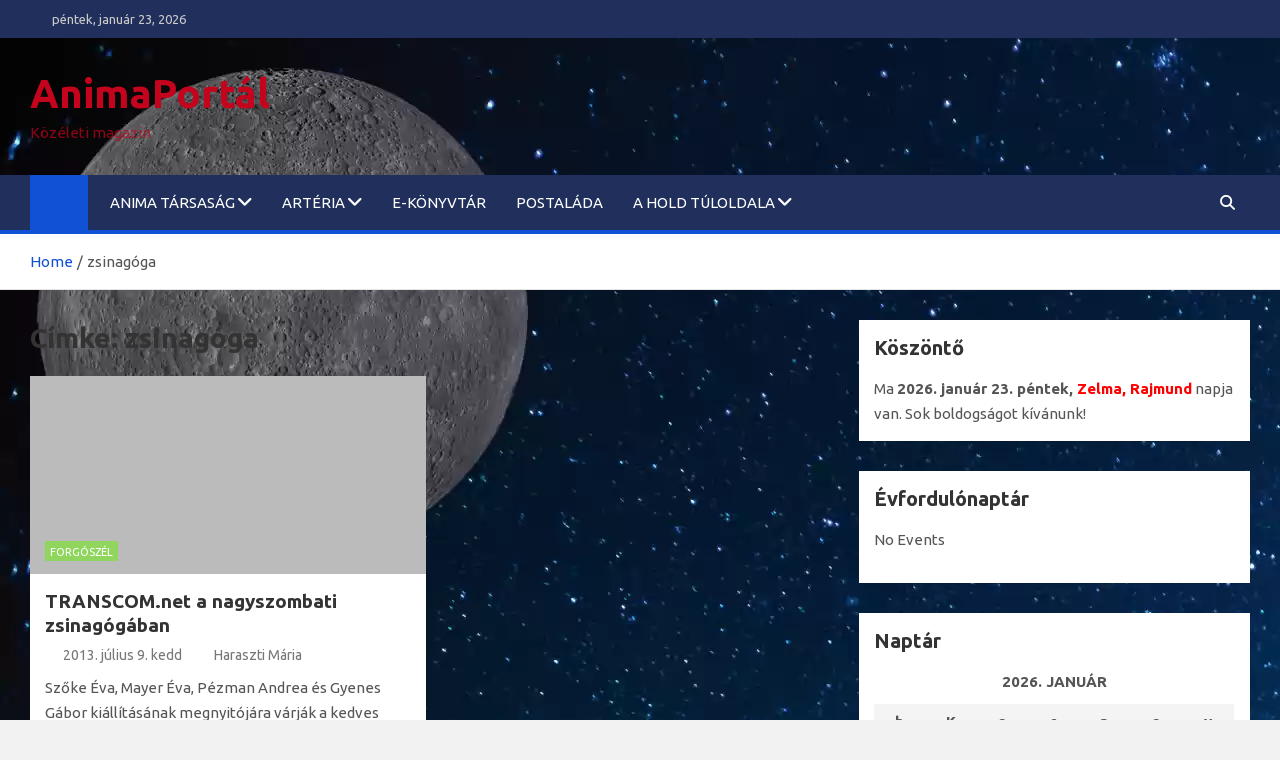

--- FILE ---
content_type: text/html; charset=UTF-8
request_url: https://www.animaportal.eu/tag/zsinagoga/
body_size: 58540
content:
<!doctype html>
<html lang="hu">
<head>
	<meta charset="UTF-8">
	<meta name="viewport" content="width=device-width, initial-scale=1, shrink-to-fit=no">
	<link rel="profile" href="https://gmpg.org/xfn/11">

	<title>zsinagóga &#8211; AnimaPortál</title>
<meta name='robots' content='max-image-preview:large' />
<link rel='dns-prefetch' href='//fonts.googleapis.com' />
<link rel="alternate" type="application/rss+xml" title="AnimaPortál &raquo; hírcsatorna" href="https://www.animaportal.eu/feed/" />
<link rel="alternate" type="application/rss+xml" title="AnimaPortál &raquo; hozzászólás hírcsatorna" href="https://www.animaportal.eu/comments/feed/" />
<link rel="alternate" type="application/rss+xml" title="AnimaPortál &raquo; zsinagóga címke hírcsatorna" href="https://www.animaportal.eu/tag/zsinagoga/feed/" />
<style id='wp-img-auto-sizes-contain-inline-css'>
img:is([sizes=auto i],[sizes^="auto," i]){contain-intrinsic-size:3000px 1500px}
/*# sourceURL=wp-img-auto-sizes-contain-inline-css */
</style>
<style id='wp-emoji-styles-inline-css'>

	img.wp-smiley, img.emoji {
		display: inline !important;
		border: none !important;
		box-shadow: none !important;
		height: 1em !important;
		width: 1em !important;
		margin: 0 0.07em !important;
		vertical-align: -0.1em !important;
		background: none !important;
		padding: 0 !important;
	}
/*# sourceURL=wp-emoji-styles-inline-css */
</style>
<style id='wp-block-library-inline-css'>
:root{--wp-block-synced-color:#7a00df;--wp-block-synced-color--rgb:122,0,223;--wp-bound-block-color:var(--wp-block-synced-color);--wp-editor-canvas-background:#ddd;--wp-admin-theme-color:#007cba;--wp-admin-theme-color--rgb:0,124,186;--wp-admin-theme-color-darker-10:#006ba1;--wp-admin-theme-color-darker-10--rgb:0,107,160.5;--wp-admin-theme-color-darker-20:#005a87;--wp-admin-theme-color-darker-20--rgb:0,90,135;--wp-admin-border-width-focus:2px}@media (min-resolution:192dpi){:root{--wp-admin-border-width-focus:1.5px}}.wp-element-button{cursor:pointer}:root .has-very-light-gray-background-color{background-color:#eee}:root .has-very-dark-gray-background-color{background-color:#313131}:root .has-very-light-gray-color{color:#eee}:root .has-very-dark-gray-color{color:#313131}:root .has-vivid-green-cyan-to-vivid-cyan-blue-gradient-background{background:linear-gradient(135deg,#00d084,#0693e3)}:root .has-purple-crush-gradient-background{background:linear-gradient(135deg,#34e2e4,#4721fb 50%,#ab1dfe)}:root .has-hazy-dawn-gradient-background{background:linear-gradient(135deg,#faaca8,#dad0ec)}:root .has-subdued-olive-gradient-background{background:linear-gradient(135deg,#fafae1,#67a671)}:root .has-atomic-cream-gradient-background{background:linear-gradient(135deg,#fdd79a,#004a59)}:root .has-nightshade-gradient-background{background:linear-gradient(135deg,#330968,#31cdcf)}:root .has-midnight-gradient-background{background:linear-gradient(135deg,#020381,#2874fc)}:root{--wp--preset--font-size--normal:16px;--wp--preset--font-size--huge:42px}.has-regular-font-size{font-size:1em}.has-larger-font-size{font-size:2.625em}.has-normal-font-size{font-size:var(--wp--preset--font-size--normal)}.has-huge-font-size{font-size:var(--wp--preset--font-size--huge)}.has-text-align-center{text-align:center}.has-text-align-left{text-align:left}.has-text-align-right{text-align:right}.has-fit-text{white-space:nowrap!important}#end-resizable-editor-section{display:none}.aligncenter{clear:both}.items-justified-left{justify-content:flex-start}.items-justified-center{justify-content:center}.items-justified-right{justify-content:flex-end}.items-justified-space-between{justify-content:space-between}.screen-reader-text{border:0;clip-path:inset(50%);height:1px;margin:-1px;overflow:hidden;padding:0;position:absolute;width:1px;word-wrap:normal!important}.screen-reader-text:focus{background-color:#ddd;clip-path:none;color:#444;display:block;font-size:1em;height:auto;left:5px;line-height:normal;padding:15px 23px 14px;text-decoration:none;top:5px;width:auto;z-index:100000}html :where(.has-border-color){border-style:solid}html :where([style*=border-top-color]){border-top-style:solid}html :where([style*=border-right-color]){border-right-style:solid}html :where([style*=border-bottom-color]){border-bottom-style:solid}html :where([style*=border-left-color]){border-left-style:solid}html :where([style*=border-width]){border-style:solid}html :where([style*=border-top-width]){border-top-style:solid}html :where([style*=border-right-width]){border-right-style:solid}html :where([style*=border-bottom-width]){border-bottom-style:solid}html :where([style*=border-left-width]){border-left-style:solid}html :where(img[class*=wp-image-]){height:auto;max-width:100%}:where(figure){margin:0 0 1em}html :where(.is-position-sticky){--wp-admin--admin-bar--position-offset:var(--wp-admin--admin-bar--height,0px)}@media screen and (max-width:600px){html :where(.is-position-sticky){--wp-admin--admin-bar--position-offset:0px}}

/*# sourceURL=wp-block-library-inline-css */
</style><style id='global-styles-inline-css'>
:root{--wp--preset--aspect-ratio--square: 1;--wp--preset--aspect-ratio--4-3: 4/3;--wp--preset--aspect-ratio--3-4: 3/4;--wp--preset--aspect-ratio--3-2: 3/2;--wp--preset--aspect-ratio--2-3: 2/3;--wp--preset--aspect-ratio--16-9: 16/9;--wp--preset--aspect-ratio--9-16: 9/16;--wp--preset--color--black: #000000;--wp--preset--color--cyan-bluish-gray: #abb8c3;--wp--preset--color--white: #ffffff;--wp--preset--color--pale-pink: #f78da7;--wp--preset--color--vivid-red: #cf2e2e;--wp--preset--color--luminous-vivid-orange: #ff6900;--wp--preset--color--luminous-vivid-amber: #fcb900;--wp--preset--color--light-green-cyan: #7bdcb5;--wp--preset--color--vivid-green-cyan: #00d084;--wp--preset--color--pale-cyan-blue: #8ed1fc;--wp--preset--color--vivid-cyan-blue: #0693e3;--wp--preset--color--vivid-purple: #9b51e0;--wp--preset--gradient--vivid-cyan-blue-to-vivid-purple: linear-gradient(135deg,rgb(6,147,227) 0%,rgb(155,81,224) 100%);--wp--preset--gradient--light-green-cyan-to-vivid-green-cyan: linear-gradient(135deg,rgb(122,220,180) 0%,rgb(0,208,130) 100%);--wp--preset--gradient--luminous-vivid-amber-to-luminous-vivid-orange: linear-gradient(135deg,rgb(252,185,0) 0%,rgb(255,105,0) 100%);--wp--preset--gradient--luminous-vivid-orange-to-vivid-red: linear-gradient(135deg,rgb(255,105,0) 0%,rgb(207,46,46) 100%);--wp--preset--gradient--very-light-gray-to-cyan-bluish-gray: linear-gradient(135deg,rgb(238,238,238) 0%,rgb(169,184,195) 100%);--wp--preset--gradient--cool-to-warm-spectrum: linear-gradient(135deg,rgb(74,234,220) 0%,rgb(151,120,209) 20%,rgb(207,42,186) 40%,rgb(238,44,130) 60%,rgb(251,105,98) 80%,rgb(254,248,76) 100%);--wp--preset--gradient--blush-light-purple: linear-gradient(135deg,rgb(255,206,236) 0%,rgb(152,150,240) 100%);--wp--preset--gradient--blush-bordeaux: linear-gradient(135deg,rgb(254,205,165) 0%,rgb(254,45,45) 50%,rgb(107,0,62) 100%);--wp--preset--gradient--luminous-dusk: linear-gradient(135deg,rgb(255,203,112) 0%,rgb(199,81,192) 50%,rgb(65,88,208) 100%);--wp--preset--gradient--pale-ocean: linear-gradient(135deg,rgb(255,245,203) 0%,rgb(182,227,212) 50%,rgb(51,167,181) 100%);--wp--preset--gradient--electric-grass: linear-gradient(135deg,rgb(202,248,128) 0%,rgb(113,206,126) 100%);--wp--preset--gradient--midnight: linear-gradient(135deg,rgb(2,3,129) 0%,rgb(40,116,252) 100%);--wp--preset--font-size--small: 13px;--wp--preset--font-size--medium: 20px;--wp--preset--font-size--large: 36px;--wp--preset--font-size--x-large: 42px;--wp--preset--spacing--20: 0.44rem;--wp--preset--spacing--30: 0.67rem;--wp--preset--spacing--40: 1rem;--wp--preset--spacing--50: 1.5rem;--wp--preset--spacing--60: 2.25rem;--wp--preset--spacing--70: 3.38rem;--wp--preset--spacing--80: 5.06rem;--wp--preset--shadow--natural: 6px 6px 9px rgba(0, 0, 0, 0.2);--wp--preset--shadow--deep: 12px 12px 50px rgba(0, 0, 0, 0.4);--wp--preset--shadow--sharp: 6px 6px 0px rgba(0, 0, 0, 0.2);--wp--preset--shadow--outlined: 6px 6px 0px -3px rgb(255, 255, 255), 6px 6px rgb(0, 0, 0);--wp--preset--shadow--crisp: 6px 6px 0px rgb(0, 0, 0);}:where(.is-layout-flex){gap: 0.5em;}:where(.is-layout-grid){gap: 0.5em;}body .is-layout-flex{display: flex;}.is-layout-flex{flex-wrap: wrap;align-items: center;}.is-layout-flex > :is(*, div){margin: 0;}body .is-layout-grid{display: grid;}.is-layout-grid > :is(*, div){margin: 0;}:where(.wp-block-columns.is-layout-flex){gap: 2em;}:where(.wp-block-columns.is-layout-grid){gap: 2em;}:where(.wp-block-post-template.is-layout-flex){gap: 1.25em;}:where(.wp-block-post-template.is-layout-grid){gap: 1.25em;}.has-black-color{color: var(--wp--preset--color--black) !important;}.has-cyan-bluish-gray-color{color: var(--wp--preset--color--cyan-bluish-gray) !important;}.has-white-color{color: var(--wp--preset--color--white) !important;}.has-pale-pink-color{color: var(--wp--preset--color--pale-pink) !important;}.has-vivid-red-color{color: var(--wp--preset--color--vivid-red) !important;}.has-luminous-vivid-orange-color{color: var(--wp--preset--color--luminous-vivid-orange) !important;}.has-luminous-vivid-amber-color{color: var(--wp--preset--color--luminous-vivid-amber) !important;}.has-light-green-cyan-color{color: var(--wp--preset--color--light-green-cyan) !important;}.has-vivid-green-cyan-color{color: var(--wp--preset--color--vivid-green-cyan) !important;}.has-pale-cyan-blue-color{color: var(--wp--preset--color--pale-cyan-blue) !important;}.has-vivid-cyan-blue-color{color: var(--wp--preset--color--vivid-cyan-blue) !important;}.has-vivid-purple-color{color: var(--wp--preset--color--vivid-purple) !important;}.has-black-background-color{background-color: var(--wp--preset--color--black) !important;}.has-cyan-bluish-gray-background-color{background-color: var(--wp--preset--color--cyan-bluish-gray) !important;}.has-white-background-color{background-color: var(--wp--preset--color--white) !important;}.has-pale-pink-background-color{background-color: var(--wp--preset--color--pale-pink) !important;}.has-vivid-red-background-color{background-color: var(--wp--preset--color--vivid-red) !important;}.has-luminous-vivid-orange-background-color{background-color: var(--wp--preset--color--luminous-vivid-orange) !important;}.has-luminous-vivid-amber-background-color{background-color: var(--wp--preset--color--luminous-vivid-amber) !important;}.has-light-green-cyan-background-color{background-color: var(--wp--preset--color--light-green-cyan) !important;}.has-vivid-green-cyan-background-color{background-color: var(--wp--preset--color--vivid-green-cyan) !important;}.has-pale-cyan-blue-background-color{background-color: var(--wp--preset--color--pale-cyan-blue) !important;}.has-vivid-cyan-blue-background-color{background-color: var(--wp--preset--color--vivid-cyan-blue) !important;}.has-vivid-purple-background-color{background-color: var(--wp--preset--color--vivid-purple) !important;}.has-black-border-color{border-color: var(--wp--preset--color--black) !important;}.has-cyan-bluish-gray-border-color{border-color: var(--wp--preset--color--cyan-bluish-gray) !important;}.has-white-border-color{border-color: var(--wp--preset--color--white) !important;}.has-pale-pink-border-color{border-color: var(--wp--preset--color--pale-pink) !important;}.has-vivid-red-border-color{border-color: var(--wp--preset--color--vivid-red) !important;}.has-luminous-vivid-orange-border-color{border-color: var(--wp--preset--color--luminous-vivid-orange) !important;}.has-luminous-vivid-amber-border-color{border-color: var(--wp--preset--color--luminous-vivid-amber) !important;}.has-light-green-cyan-border-color{border-color: var(--wp--preset--color--light-green-cyan) !important;}.has-vivid-green-cyan-border-color{border-color: var(--wp--preset--color--vivid-green-cyan) !important;}.has-pale-cyan-blue-border-color{border-color: var(--wp--preset--color--pale-cyan-blue) !important;}.has-vivid-cyan-blue-border-color{border-color: var(--wp--preset--color--vivid-cyan-blue) !important;}.has-vivid-purple-border-color{border-color: var(--wp--preset--color--vivid-purple) !important;}.has-vivid-cyan-blue-to-vivid-purple-gradient-background{background: var(--wp--preset--gradient--vivid-cyan-blue-to-vivid-purple) !important;}.has-light-green-cyan-to-vivid-green-cyan-gradient-background{background: var(--wp--preset--gradient--light-green-cyan-to-vivid-green-cyan) !important;}.has-luminous-vivid-amber-to-luminous-vivid-orange-gradient-background{background: var(--wp--preset--gradient--luminous-vivid-amber-to-luminous-vivid-orange) !important;}.has-luminous-vivid-orange-to-vivid-red-gradient-background{background: var(--wp--preset--gradient--luminous-vivid-orange-to-vivid-red) !important;}.has-very-light-gray-to-cyan-bluish-gray-gradient-background{background: var(--wp--preset--gradient--very-light-gray-to-cyan-bluish-gray) !important;}.has-cool-to-warm-spectrum-gradient-background{background: var(--wp--preset--gradient--cool-to-warm-spectrum) !important;}.has-blush-light-purple-gradient-background{background: var(--wp--preset--gradient--blush-light-purple) !important;}.has-blush-bordeaux-gradient-background{background: var(--wp--preset--gradient--blush-bordeaux) !important;}.has-luminous-dusk-gradient-background{background: var(--wp--preset--gradient--luminous-dusk) !important;}.has-pale-ocean-gradient-background{background: var(--wp--preset--gradient--pale-ocean) !important;}.has-electric-grass-gradient-background{background: var(--wp--preset--gradient--electric-grass) !important;}.has-midnight-gradient-background{background: var(--wp--preset--gradient--midnight) !important;}.has-small-font-size{font-size: var(--wp--preset--font-size--small) !important;}.has-medium-font-size{font-size: var(--wp--preset--font-size--medium) !important;}.has-large-font-size{font-size: var(--wp--preset--font-size--large) !important;}.has-x-large-font-size{font-size: var(--wp--preset--font-size--x-large) !important;}
/*# sourceURL=global-styles-inline-css */
</style>

<style id='classic-theme-styles-inline-css'>
/*! This file is auto-generated */
.wp-block-button__link{color:#fff;background-color:#32373c;border-radius:9999px;box-shadow:none;text-decoration:none;padding:calc(.667em + 2px) calc(1.333em + 2px);font-size:1.125em}.wp-block-file__button{background:#32373c;color:#fff;text-decoration:none}
/*# sourceURL=/wp-includes/css/classic-themes.min.css */
</style>
<link rel='stylesheet' id='ctwg-shortcodes-css' href='https://www.animaportal.eu/wp-content/plugins/cpo-widgets/css/style.css?ver=6.9' media='all' />
<link rel='stylesheet' id='googlefonts-css' href='https://fonts.googleapis.com/css?family=Ubuntu:400,400italic,700,700italic' media='all' />
<link rel='stylesheet' id='bootstrap-style-css' href='https://www.animaportal.eu/wp-content/themes/magazinenp/assets/vendor/bootstrap/css/bootstrap.min.css?ver=5.3.2' media='all' />
<link rel='stylesheet' id='font-awesome-style-css' href='https://www.animaportal.eu/wp-content/themes/magazinenp/assets/vendor/font-awesome/css/font-awesome.css?ver=6.9' media='all' />
<link rel='stylesheet' id='magazinenp-google-fonts-css' href='//fonts.googleapis.com/css?family=Roboto%3A100%2C300%2C300i%2C400%2C400i%2C500%2C500i%2C700%2C700i&#038;ver=6.9' media='all' />
<link rel='stylesheet' id='owl-carousel-css' href='https://www.animaportal.eu/wp-content/themes/magazinenp/assets/vendor/owl-carousel/owl.carousel.min.css?ver=2.3.4' media='all' />
<link rel='stylesheet' id='magazinenp-main-style-css' href='https://www.animaportal.eu/wp-content/themes/magazinenp/assets/css/magazinenp.css?ver=1.2.10' media='all' />
<link rel='stylesheet' id='magazinenp-style-css' href='https://www.animaportal.eu/wp-content/themes/magazinenp/style.css?ver=6.9' media='all' />
<script src="https://www.animaportal.eu/wp-includes/js/jquery/jquery.min.js?ver=3.7.1" id="jquery-core-js"></script>
<script src="https://www.animaportal.eu/wp-includes/js/jquery/jquery-migrate.min.js?ver=3.4.1" id="jquery-migrate-js"></script>
<link rel="https://api.w.org/" href="https://www.animaportal.eu/wp-json/" /><link rel="alternate" title="JSON" type="application/json" href="https://www.animaportal.eu/wp-json/wp/v2/tags/3081" /><link rel="EditURI" type="application/rsd+xml" title="RSD" href="https://www.animaportal.eu/xmlrpc.php?rsd" />
<meta name="generator" content="WordPress 6.9" />
<style type='text/css' media='screen'>
	body{ font-family:"Ubuntu", arial, sans-serif;}
	li{ font-family:"Ubuntu", arial, sans-serif;}
</style>
<!-- fonts delivered by Wordpress Google Fonts, a plugin by Adrian3.com -->
        <style class="magazinenp-dynamic-css">

            .mnp-category-item.mnp-cat-4540{background-color:#dd9933!important}.mnp-category-item.mnp-cat-4540:hover{background-color:#ab6701!important}.mnp-category-item.mnp-cat-2477{background-color:#dd3333!important}.mnp-category-item.mnp-cat-2477:hover{background-color:#ab0101!important}.mnp-category-item.mnp-cat-2988{background-color:#eded00!important}.mnp-category-item.mnp-cat-2988:hover{background-color:#bbbb00!important}.mnp-category-item.mnp-cat-384{background-color:#1e73be!important}.mnp-category-item.mnp-cat-384:hover{background-color:#00418c!important}.mnp-category-item.mnp-cat-3{background-color:#90d65e!important}.mnp-category-item.mnp-cat-3:hover{background-color:#5ea42c!important}.mnp-category-item.mnp-cat-85{background-color:#cecece!important}.mnp-category-item.mnp-cat-85:hover{background-color:#9c9c9c!important}.mnp-category-item.mnp-cat-1139{background-color:#aa71e2!important}.mnp-category-item.mnp-cat-1139:hover{background-color:#783fb0!important}
        </style>

        <script type="text/javascript" src="https://www.animaportal.eu/wp-content/plugins/si-captcha-for-wordpress/captcha/si_captcha.js?ver=1769146158"></script>
<!-- begin SI CAPTCHA Anti-Spam - login/register form style -->
<style type="text/css">
.si_captcha_small { width:175px; height:45px; padding-top:10px; padding-bottom:10px; }
.si_captcha_large { width:250px; height:60px; padding-top:10px; padding-bottom:10px; }
img#si_image_com { border-style:none; margin:0; padding-right:5px; float:left; }
img#si_image_reg { border-style:none; margin:0; padding-right:5px; float:left; }
img#si_image_log { border-style:none; margin:0; padding-right:5px; float:left; }
img#si_image_side_login { border-style:none; margin:0; padding-right:5px; float:left; }
img#si_image_checkout { border-style:none; margin:0; padding-right:5px; float:left; }
img#si_image_jetpack { border-style:none; margin:0; padding-right:5px; float:left; }
img#si_image_bbpress_topic { border-style:none; margin:0; padding-right:5px; float:left; }
.si_captcha_refresh { border-style:none; margin:0; vertical-align:bottom; }
div#si_captcha_input { display:block; padding-top:15px; padding-bottom:5px; }
label#si_captcha_code_label { margin:0; }
input#si_captcha_code_input { width:65px; }
p#si_captcha_code_p { clear: left; padding-top:10px; }
.si-captcha-jetpack-error { color:#DC3232; }
</style>
<!-- end SI CAPTCHA Anti-Spam - login/register form style -->
		<style>
						.site-title a,
			.site-description {
				color: #c4031d;
			}

					</style>
		<style id="custom-background-css">
body.custom-background { background-image: url("https://www.animaportal.eu/wp-content/uploads/2023/10/superMOON4.webp"); background-position: left top; background-size: auto; background-repeat: repeat; background-attachment: scroll; }
</style>
	<link rel="icon" href="https://www.animaportal.eu/wp-content/uploads/2017/03/cropped-Mikola2014-10-300x170-32x32.jpg" sizes="32x32" />
<link rel="icon" href="https://www.animaportal.eu/wp-content/uploads/2017/03/cropped-Mikola2014-10-300x170-192x192.jpg" sizes="192x192" />
<link rel="apple-touch-icon" href="https://www.animaportal.eu/wp-content/uploads/2017/03/cropped-Mikola2014-10-300x170-180x180.jpg" />
<meta name="msapplication-TileImage" content="https://www.animaportal.eu/wp-content/uploads/2017/03/cropped-Mikola2014-10-300x170-270x270.jpg" />
</head>

<body class="archive tag tag-zsinagoga tag-3081 custom-background wp-theme-magazinenp theme-body group-blog title-style5 magazinenp-image-hover-effect-theme_default right full_width_content_layout hfeed">


<div id="page" class="site">
	<a class="skip-link screen-reader-text" href="#content">Skip to content</a>
	<header id="masthead" class="site-header">
		<div class="mnp-top-header">
    <div class="container">
        <div class="row gutter-10">
                            <div class="col col-sm mnp-date-section">
                    <div class="date">
                        <ul>
                            <li>
                                <i class="mnp-icon fa fa-clock"></i>&nbsp;&nbsp;péntek, január 23, 2026                            </li>
                        </ul>
                    </div>
                </div>
            
                    </div>
    </div>
</div><div class="mnp-mid-header" >
    <div class="container">
        <div class="row align-items-center">
            <div class="col-lg-4 mnp-branding-wrap">
                <div class="site-branding navbar-brand">
                                            <h2 class="site-title"><a href="https://www.animaportal.eu/"
                                                  rel="home">AnimaPortál</a></h2>
                                            <p class="site-description">Közéleti magazin</p>
                                    </div>
            </div>
                    </div>
    </div>
</div>
<nav class="mnp-bottom-header navbar navbar-expand-lg d-block mnp-sticky">
	<div class="navigation-bar">
		<div class="navigation-bar-top">
			<div class="container">
									<div class="mnp-home-icon"><a href="https://www.animaportal.eu/" rel="home"><i
								class="fa fa-home"></i></a></div>

				
				<button class="navbar-toggler menu-toggle collapsed" type="button" data-bs-toggle="collapse"
						data-bs-target="#navbarCollapse" aria-controls="navbarCollapse" aria-expanded="false"
						aria-label="Toggle navigation"></button>
									<button class="search-toggle"></button>
							</div>

			<div class="search-bar">
				<div class="container">
					<div id="magazinenp-search-block" class="search-block off">
						<form action="https://www.animaportal.eu/" method="get" class="search-form">
	<label class="assistive-text"> Search </label>
	<div class="input-group">
		<input type="search" value="" placeholder="Search" class="form-control s" name="s">
		<div class="input-group-prepend">
			<button class="btn btn-theme">Search</button>
		</div>
	</div>
</form>
					</div>
				</div>
			</div>
		</div>
		<div class="navbar-main">
			<div class="container">
									<div class="mnp-home-icon"><a href="https://www.animaportal.eu/" rel="home"><i
								class="fa fa-home"></i></a></div>

								<div class="collapse navbar-collapse" id="navbarCollapse">
					<div id="site-navigation"
						 class="main-navigation nav-uppercase"
						 role="navigation">
						<ul class="nav-menu navbar-nav d-lg-block"><li id="menu-item-7288" class="menu-item menu-item-type-post_type menu-item-object-page menu-item-has-children menu-item-7288"><a href="https://www.animaportal.eu/anima-tarsasag/">ANIMA Társaság</a>
<ul class="sub-menu">
	<li id="menu-item-10227" class="menu-item menu-item-type-post_type menu-item-object-page menu-item-has-children menu-item-10227"><a href="https://www.animaportal.eu/anima-tarsasag/spolok-anima/">Spolok ANIMA</a>
	<ul class="sub-menu">
		<li id="menu-item-7287" class="menu-item menu-item-type-custom menu-item-object-custom menu-item-home menu-item-7287"><a href="http://www.animaportal.eu/">Kezdőlap</a></li>
	</ul>
</li>
	<li id="menu-item-10228" class="menu-item menu-item-type-post_type menu-item-object-page menu-item-10228"><a href="https://www.animaportal.eu/anima-tarsasag/the-anima-association/">The ANIMA Association</a></li>
	<li id="menu-item-7293" class="menu-item menu-item-type-post_type menu-item-object-page menu-item-7293"><a href="https://www.animaportal.eu/forgoszel/">Mikola Anikó-díj</a></li>
	<li id="menu-item-10229" class="menu-item menu-item-type-post_type menu-item-object-page menu-item-10229"><a href="https://www.animaportal.eu/anima-tarsasag/tamogatoink/">Támogatóink</a></li>
</ul>
</li>
<li id="menu-item-7289" class="menu-item menu-item-type-post_type menu-item-object-page menu-item-has-children menu-item-7289"><a href="https://www.animaportal.eu/arteria/">ARTéria</a>
<ul class="sub-menu">
	<li id="menu-item-7284" class="menu-item menu-item-type-taxonomy menu-item-object-category menu-item-7284"><a href="https://www.animaportal.eu/category/figyelo/">Figyelő</a></li>
	<li id="menu-item-7286" class="menu-item menu-item-type-taxonomy menu-item-object-category menu-item-7286"><a href="https://www.animaportal.eu/category/toprendo/">Töprengő</a></li>
	<li id="menu-item-7282" class="menu-item menu-item-type-taxonomy menu-item-object-category menu-item-7282"><a href="https://www.animaportal.eu/category/forgoszel/">Forgószél</a></li>
	<li id="menu-item-7285" class="menu-item menu-item-type-taxonomy menu-item-object-category menu-item-7285"><a href="https://www.animaportal.eu/category/szep-szo/">SZÉP SZÓ</a></li>
</ul>
</li>
<li id="menu-item-7290" class="menu-item menu-item-type-post_type menu-item-object-page menu-item-7290"><a href="https://www.animaportal.eu/e-konyvtar/">e-könyvtár</a></li>
<li id="menu-item-7294" class="menu-item menu-item-type-post_type menu-item-object-page menu-item-7294"><a href="https://www.animaportal.eu/about/">Postaláda</a></li>
<li id="menu-item-10231" class="menu-item menu-item-type-post_type menu-item-object-page menu-item-has-children menu-item-10231"><a href="https://www.animaportal.eu/a-hold-tuloldala/">A Hold túloldala</a>
<ul class="sub-menu">
	<li id="menu-item-10233" class="menu-item menu-item-type-post_type menu-item-object-page menu-item-10233"><a href="https://www.animaportal.eu/a-hold-tuloldala/agocs-valeria-1946-2012/">Agócs Valéria (1946–2012)</a></li>
	<li id="menu-item-10234" class="menu-item menu-item-type-post_type menu-item-object-page menu-item-10234"><a href="https://www.animaportal.eu/a-hold-tuloldala/barczi-istvan-1943-2012/">Bárczi István (1943–2012)</a></li>
	<li id="menu-item-10235" class="menu-item menu-item-type-post_type menu-item-object-page menu-item-10235"><a href="https://www.animaportal.eu/a-hold-tuloldala/bardos-judit-a-szazadik-igric/">Bárdos Judit</a></li>
	<li id="menu-item-10236" class="menu-item menu-item-type-post_type menu-item-object-page menu-item-10236"><a href="https://www.animaportal.eu/a-hold-tuloldala/daniel-erzsebet/">Dániel Erzsébet</a></li>
	<li id="menu-item-10237" class="menu-item menu-item-type-post_type menu-item-object-page menu-item-10237"><a href="https://www.animaportal.eu/a-hold-tuloldala/ecsi-gyongyi/">Écsi Gyöngyi</a></li>
	<li id="menu-item-10238" class="menu-item menu-item-type-post_type menu-item-object-page menu-item-10238"><a href="https://www.animaportal.eu/a-hold-tuloldala/fukari-valeria-pozsonypuspoki-1934-2012/">Fukári Valéria (1934 –2012)</a></li>
	<li id="menu-item-10239" class="menu-item menu-item-type-post_type menu-item-object-page menu-item-10239"><a href="https://www.animaportal.eu/a-hold-tuloldala/haraszti-meszaros-erzsebet/">Haraszti-Mészáros Erzsébet</a></li>
	<li id="menu-item-10240" class="menu-item menu-item-type-post_type menu-item-object-page menu-item-10240"><a href="https://www.animaportal.eu/a-hold-tuloldala/hecht-anna/">Hecht Anna (1949–2017)</a></li>
	<li id="menu-item-10241" class="menu-item menu-item-type-post_type menu-item-object-page menu-item-10241"><a href="https://www.animaportal.eu/a-hold-tuloldala/ilis-florina/">Ilis, Florina</a></li>
	<li id="menu-item-10242" class="menu-item menu-item-type-post_type menu-item-object-page menu-item-10242"><a href="https://www.animaportal.eu/a-hold-tuloldala/jacsmenyik-jozsef/">Jacsmenyík József</a></li>
	<li id="menu-item-10243" class="menu-item menu-item-type-post_type menu-item-object-page menu-item-10243"><a href="https://www.animaportal.eu/a-hold-tuloldala/jakubecz-marta/">Jakubecz Márta</a></li>
	<li id="menu-item-10244" class="menu-item menu-item-type-post_type menu-item-object-page menu-item-10244"><a href="https://www.animaportal.eu/a-hold-tuloldala/jozsa-monika/">Józsa Mónika</a></li>
	<li id="menu-item-10245" class="menu-item menu-item-type-post_type menu-item-object-page menu-item-10245"><a href="https://www.animaportal.eu/a-hold-tuloldala/karika-livia/">Karika Lívia</a></li>
	<li id="menu-item-10246" class="menu-item menu-item-type-post_type menu-item-object-page menu-item-10246"><a href="https://www.animaportal.eu/a-hold-tuloldala/koncsol-laszlo/">Koncsol László</a></li>
	<li id="menu-item-10247" class="menu-item menu-item-type-post_type menu-item-object-page menu-item-10247"><a href="https://www.animaportal.eu/a-hold-tuloldala/kovacs-magda/">Kovács Magda</a></li>
	<li id="menu-item-10248" class="menu-item menu-item-type-post_type menu-item-object-page menu-item-10248"><a href="https://www.animaportal.eu/a-hold-tuloldala/kubicka-kucsera-klara/">Kubička Kucsera Klára</a></li>
	<li id="menu-item-10249" class="menu-item menu-item-type-post_type menu-item-object-page menu-item-10249"><a href="https://www.animaportal.eu/a-hold-tuloldala/l-galy-olga-1921-2012/">L. Gály Olga (1921 – 2012)</a></li>
	<li id="menu-item-10250" class="menu-item menu-item-type-post_type menu-item-object-page menu-item-10250"><a href="https://www.animaportal.eu/a-hold-tuloldala/m-csepecz-szilvia/">M. Csepécz Szilvia (1965–2011)</a></li>
	<li id="menu-item-10251" class="menu-item menu-item-type-post_type menu-item-object-page menu-item-10251"><a href="https://www.animaportal.eu/a-hold-tuloldala/mader-indira/">Máder Indira</a></li>
	<li id="menu-item-10252" class="menu-item menu-item-type-post_type menu-item-object-page menu-item-10252"><a href="https://www.animaportal.eu/a-hold-tuloldala/matrka-simon/">Matrka Simon</a></li>
	<li id="menu-item-10253" class="menu-item menu-item-type-post_type menu-item-object-page menu-item-10253"><a href="https://www.animaportal.eu/a-hold-tuloldala/mayer-eva/">Mayer Éva</a></li>
	<li id="menu-item-10254" class="menu-item menu-item-type-post_type menu-item-object-page menu-item-10254"><a href="https://www.animaportal.eu/a-hold-tuloldala/mery-margit/">Méry Margit</a></li>
	<li id="menu-item-10255" class="menu-item menu-item-type-post_type menu-item-object-page menu-item-10255"><a href="https://www.animaportal.eu/a-hold-tuloldala/6126-2/">Molnár Katalin (1960–2011)</a></li>
	<li id="menu-item-10256" class="menu-item menu-item-type-post_type menu-item-object-page menu-item-10256"><a href="https://www.animaportal.eu/a-hold-tuloldala/nagy-jozsef/">Nagy József (1926–2013)</a></li>
	<li id="menu-item-10257" class="menu-item menu-item-type-post_type menu-item-object-page menu-item-10257"><a href="https://www.animaportal.eu/a-hold-tuloldala/nemeth-ica-szineszno/">Németh Ica színésznő (1944–2011)</a></li>
	<li id="menu-item-10258" class="menu-item menu-item-type-post_type menu-item-object-page menu-item-10258"><a href="https://www.animaportal.eu/a-hold-tuloldala/ozsvald-arpad-1932-2003/">Ozsvald Árpád (1932–2003)</a></li>
	<li id="menu-item-10259" class="menu-item menu-item-type-post_type menu-item-object-page menu-item-10259"><a href="https://www.animaportal.eu/a-hold-tuloldala/pogany-erzsebet/">Pogány Erzsébet</a></li>
	<li id="menu-item-10260" class="menu-item menu-item-type-post_type menu-item-object-page menu-item-10260"><a href="https://www.animaportal.eu/a-hold-tuloldala/puspoki-nagy-peter/">Püspöki Nagy Péter</a></li>
	<li id="menu-item-10261" class="menu-item menu-item-type-post_type menu-item-object-page menu-item-10261"><a href="https://www.animaportal.eu/a-hold-tuloldala/rozno-jitka-jitka-roznova/">Rožňo Jitka, Jitka Rožňová</a></li>
	<li id="menu-item-10262" class="menu-item menu-item-type-post_type menu-item-object-page menu-item-10262"><a href="https://www.animaportal.eu/a-hold-tuloldala/schniererne-dr-wurster-ilona/">Schniererné Dr. Wurster Ilona</a></li>
	<li id="menu-item-10263" class="menu-item menu-item-type-post_type menu-item-object-page menu-item-10263"><a href="https://www.animaportal.eu/a-hold-tuloldala/stifter-maria/">Stifter Mária</a></li>
	<li id="menu-item-10264" class="menu-item menu-item-type-post_type menu-item-object-page menu-item-10264"><a href="https://www.animaportal.eu/a-hold-tuloldala/stifterne-csefalvay-maria/">Stifterné Cséfalvay Mária</a></li>
	<li id="menu-item-10265" class="menu-item menu-item-type-post_type menu-item-object-page menu-item-10265"><a href="https://www.animaportal.eu/a-hold-tuloldala/szanyi-maria/">Szanyi Mária</a></li>
	<li id="menu-item-10266" class="menu-item menu-item-type-post_type menu-item-object-page menu-item-10266"><a href="https://www.animaportal.eu/a-hold-tuloldala/szijjarto-jeno/">Szíjjártó Jenő</a></li>
	<li id="menu-item-10267" class="menu-item menu-item-type-post_type menu-item-object-page menu-item-10267"><a href="https://www.animaportal.eu/a-hold-tuloldala/takacs-andras/">Takács András</a></li>
	<li id="menu-item-10268" class="menu-item menu-item-type-post_type menu-item-object-page menu-item-10268"><a href="https://www.animaportal.eu/a-hold-tuloldala/takacs-janos/">Takács János</a></li>
	<li id="menu-item-10269" class="menu-item menu-item-type-post_type menu-item-object-page menu-item-10269"><a href="https://www.animaportal.eu/a-hold-tuloldala/toth-elemer/">Tóth Elemér</a></li>
	<li id="menu-item-10270" class="menu-item menu-item-type-post_type menu-item-object-page menu-item-10270"><a href="https://www.animaportal.eu/a-hold-tuloldala/tothpal-gyula/">Tóthpál Gyula</a></li>
	<li id="menu-item-10271" class="menu-item menu-item-type-post_type menu-item-object-page menu-item-10271"><a href="https://www.animaportal.eu/a-hold-tuloldala/turcsanyi-eva/">Turcsányi Éva</a></li>
</ul>
</li>
</ul>					</div>
				</div>
									<div class="nav-search">
						<button class="search-toggle"></button>
					</div>
							</div>
		</div>
	</div>

</nav>
    <div id="breadcrumb">
        <div class="container">
            <div role="navigation" aria-label="Breadcrumbs" class="breadcrumb-trail breadcrumbs" itemprop="breadcrumb"><ul class="trail-items" itemscope itemtype="http://schema.org/BreadcrumbList"><meta name="numberOfItems" content="2" /><meta name="itemListOrder" content="Ascending" /><li itemprop="itemListElement" itemscope itemtype="http://schema.org/ListItem" class="trail-item trail-begin"><a href="https://www.animaportal.eu/" rel="home" itemprop="item"><span itemprop="name">Home</span></a><meta itemprop="position" content="1" /></li><li itemprop="itemListElement" itemscope itemtype="http://schema.org/ListItem" class="trail-item trail-end"><span itemprop="name">zsinagóga</span><meta itemprop="position" content="2" /></li></ul></div>        </div>
    </div>

	</header>

		<div id="content"
		 class="site-content">
		<div class="container">
						<div class="row justify-content-center site-content-row">
		<!-- #start of primary div--><div id="primary" class="content-area col-lg-8 "> 		<main id="main" class="site-main">

						<header class="page-header">
				<h1 class="page-title">Címke: <span>zsinagóga</span></h1>			</header><!-- .page-header -->
							<div class="row gutter-parent-14 post-wrap">
				<div
	class="col-sm-6  col-lg-6  post-col">

	<div class="post-13146 post type-post status-publish format-standard hentry category-forgoszel tag-nagyszombat tag-transcom-net tag-zsinagoga">

		    <figure class="post-featured-image mnp-post-image-wrap magazinenp-parts-item">
        <a title="TRANSCOM.net a nagyszombati zsinagógában" href="https://www.animaportal.eu/2013/07/transcom-net-a-nagyszombati-zsinagogaban/" class="mnp-post-image"
           style="background-image: url('');"></a>
        <div class="entry-meta category-meta">
    <div class="cat-links">			<a class="mnp-category-item mnp-cat-3"
			   href="https://www.animaportal.eu/category/forgoszel/" rel="category tag">Forgószél</a>

			</div></div>
    </figure><!-- .post-featured-image .mnp-post-image-wrap -->
    <header class="entry-header magazinenp-parts-item">
    <h2 class="entry-title"><a href="https://www.animaportal.eu/2013/07/transcom-net-a-nagyszombati-zsinagogaban/" rel="bookmark">TRANSCOM.net a nagyszombati zsinagógában</a></h2></header>		<div class="entry-meta magazinenp-parts-item">
			<div class="date created-date"><a href="https://www.animaportal.eu/2013/07/transcom-net-a-nagyszombati-zsinagogaban/" title="TRANSCOM.net a nagyszombati zsinagógában"><i class="mnp-icon fa fa-clock"></i>2013. július 9.  kedd</a> </div> <div class="by-author vcard author"><a href="https://www.animaportal.eu/author/median/"><i class="mnp-icon fa fa-user-circle"></i>Haraszti Mária</a> </div>					</div>
	<div class="entry-content magazinenp-parts-item">
	<p>Szőke Éva, Mayer Éva, Pézman Andrea és Gyenes Gábor kiállításának megnyitójára várják a kedves érdeklődőket 2013. július 9-én 18 órára a Kortárs Művészeti Központba, a nagyszombati zsinagógába (Halenárska 2, Trnava).Nyitvatartás:&hellip; </p>
</div>
	</div>

</div>
				</div><!-- .row .gutter-parent-14 .post-wrap-->

				
		</main><!-- #main -->
		</div><!-- #end of primary div-->
<aside id="secondary" class="col-lg-4 widget-area">
    <div class="sticky-sidebar">
        <section id="text-5" class="widget widget_text"><div class="widget-title-wrapper"><h3 class="widget-title">Köszöntő</h3></div>			<div class="textwidget"><p><SCRIPT LANGUAGE="JavaScript"><!--  
function initArray() {  
  this.length = initArray.arguments.length  
  for (var i = 0; i < this.length; i++)  
  this[i+1] = initArray.arguments[i]  
}  
  
/*  Hónap névnapjainak meghatározása */  
function havinev(ev,ho,nap) {  
if (ho==1)  
  { var napok = new initArray("ÚJÉV, Fruzsina","Ábel","Genovéva, Benjámin", 
        "Titusz, Leona","Simon","Boldizsár","Attila, Ramóna","Gyöngyvér","Marcell",  
        "Melánia","Ágota","ErnO","Veronika","Bódog","Lóránt, Loránd",  
        "Gusztáv","Antal, Antónia","Piroska","Sára, Márió","Fábián, Sebestyén",  
        "Ágnes","Vince, Artúr","Zelma, Rajmund","Timót","Pál","Vanda, Paula",  
        "Angelika","Károly, Karola","Adél","Martina, Gerda","Marcella","") }  
if (ho==2)  
  if ((ev!=2000) && (ev!=2004) && ev!=1996)  
    { var napok=new initArray("Ignác","Karolina, Aida","Balázs","Ráhel, Csenge", 
        "Ágota, Ingrid","Dorottya, Dóra","Tódor, Rómeó","Aranka","Abigél, Alex","Elvira",  
        "Bertold, Marietta","Lívia, Lídia","Ella, Linda","Bálint, Valentin",  
        "Kolos, Georgina","Julianna, Lilla","Donát","Bernadett","Zsuzsanna",  
        "Aladár, Álmos","Eleonóra","Gerzson","Alfréd",  
        "Mátyás","Géza","Edina","Ákos, Bátor","Elemér","","")  }  
     else  
    { var napok=new initArray("Ignác","Karolina, Aida","Balázs","Ráhel, Csenge", 
        "Ágota, Ingrid","Dorottya, Dóra","Tódor, Rómeó","Aranka","Abigél, Alex","Elvira",  
        "Bertold, Marietta","Lívia, Lídia","Ella, Linda","Bálint, Valentin",  
        "Kolos, Georgina","Julianna, Lilla","Donát","Bernadett","Zsuzsanna",  
        "Aladár, Álmos","Eleonóra","Gerzson","Alfréd",  
        "Szokonap","Mátyás","Géza","Edina","Ákos, Bátor","Elemér","","") }  
if (ho==3)  
  { var napok=new initArray("Albin","Lujza","Kornélia","Kázmér","Adorján, Adrián", 
        "Leonóra, Inez","Tamás","NEMZ.NONAP, Zoltán","Franciska, Fanni","Ildikó", 
        "Szilárd","Gergely","Krisztián, Ajtony","Matild","NEMZETI ÜNNEP, Kristóf",  
        "Henrietta","Gertrúd, Patrik","Sándor, Ede","József, Bánk","Klaudia",  
        "Benedek","Beáta, Izolda","Emoke","Gábor, Karina","Irén, Irisz",  
        "Emánuel","Hajnalka","Gedeon, Johanna","Auguszta","Zalán","Árpád","" ) }  
if (ho==4)  
  { var napok=new initArray("Hugó","Áron","Buda, Richárd","Izidor","Vince", 
        "Vilmos, Bíborka","Herman","Dénes","Erhard","Zsolt","Leó, Szaniszló","Gyula", 
        "Ida","Tibor","Anasztázia, Tas","Csongor","Rudolf","Andrea, Ilma","Emma",  
        "Tivadar","Konrád","Csilla, Noémi","Béla","György","Márk","Ervin",  
        "Zita","Valéria","Péter","Katalin, Kitti","" )}  
if (ho==5)  
  { var napok=new initArray("MUNKA ÜNN.,Fülöp, Jakab","Zsigmond","Tímea, Irma", 
        "Mónika, Flórián","Györgyi","Ivett, Frida","Gizella","Mihály","Gergely", 
        "Ármin, Pálma","Ferenc","Pongrác","Szervác, Imola","Bonifác","Zsófia, Szonja",  
        "Mózes, Botond","Paszkál","Erik, Alexandra","Ivó, Milán",  
        "Bernát, Felícia","Konstantin","Júlia, Rita","Dezso","Eszter, Eliza",  
        "Orbán","Fülöp, Evelin","Hella","Emil, Csanád","Magdolna",  
        "Janka, Zsanett","Angéla, Petronella","" )}  
if (ho==6)  
  { var napok=new initArray("Tünde","Kármen, Anita","Klotild","Bulcsú","Fatime", 
        "Norbert, Cintia","Róbert","Medárd","Félix","Margit, Gréta","Barnabás", 
        "Villo","Antal, Anett","Vazul","Jolán, Vid","Jusztin","Laura, Alida",  
        "Arnold, Levente","Gyárfás","Rafael","Alajos, Leila","Paulina",  
        "Zoltán","Iván","Vilmos","János, Pál","László","Levente, Irén",  
        "Péter, Pál","Pál","" ) }  
if (ho==7)  
  { var napok=new initArray("Tihamér, Annamária","Ottó","Kornél, Soma","Ulrik", 
        "Emese, Sarolta","Csaba","Appolónia","Ellák","Lukrécia","Amália",  
        "Nóra, Lili","Izabella, Dalma","Jeno","Ors, Stella","Henrik, Roland","Valter",  
        "Endre, Elek","Frigyes","Emília","Illés","Dániel, Daniella",  
        "Magdolna","Lenke","Kinga, Kincso","Kristóf, Jakab","Anna, Anikó",  
        "Olga, Liliána","Szabolcs","Márta, Flóra","Judit, Xénia","Oszkár","" )}  
if (ho==8)  
  { var napok=new initArray("Boglárka","Lehel","Hermina","Domonkos, Dominika", 
        "Krisztina","Berta, Bettina","Ibolya","László","Emod","Lörinc",  
        "Zsuzsanna, Tiborc","Klára","Ipoly","Marcell","Mária","Ábrahám",  
        "Jácint","Ilona","Huba","ALKOTMÁNY ÜNN., István","Sámuel, Hajna",  
        "Menyhért, Mirjam","Bence","Bertalan","Lajos, Patrícia","Izsó",  
        "Gáspár","Ágoston","Beatrix, Erna","Rózsa","Erika, Bella") }  
if (ho==9)  
  { var napok= new initArray("Egyed, Egon","Rebeka, Dorina","Hilda","Rozália", 
        "Viktor, Lorinc","Zakariás","Regina","Mária, Adrienn","Ádám","Nikolett, Hunor",  
        "Teodóra","Mária","Kornél","Szeréna, Roxána","Eniko, Melitta","Edit",  
        "Zsófia","Diána","Vilhelmina","Friderika","Máté, Mirella","Móric",  
        "Tekla","Gellért, Mercédesz","Eufrozina, Kende","Jusztina","Adalbert",  
        "Vencel","Mihály","Jeromos","" )}  
if (ho==10)  
  { var napok= new initArray("Malvin","Petra","Helga","Ferenc","Aurél","Brúnó, Renáta", 
       "Amália","Koppány","Dénes","Gedeon","Brigitta","Miksa","Kálmán, Ede","Helén",  
        "Teréz","Gál","Hedvig","Lukács","Nándor","Vendel","Orsolya","Elod",  
        "KÖZT.KIKIÁLT., Gyöngyi","Salamon","Blanka, Bianka","Dömötör",  
        "Szabina","Simon, Szimonetta","Nárcisz","Alfonz","Farkas","" )}  
if (ho==11)  
  { var napok=new initArray("Marianna","Achilles","Gyozo","Károly","Imre","Lénárd", 
        "Rezso","Zsombor","Tivadar","Réka","Márton","Jónás, Renátó","Szilvia",  
        "Aliz","Albert, Lipót","Ödön","Hortenzia, Gergo","Jeno","Erzsébet",  
        "Jolán","Olivér","Cecília","Kelemen, Klementina","Emma","Katalin",  
        "Virág","Virgil","Stefánia","Taksony","András, Andor","" )}  
if (ho==12)  
  { var napok=new initArray("Elza","Melinda, Vivien","Ferenc, Olívia","Borbála, Barbara", 
        "Vilma","Miklós","Ambrus","Mária","Natália","Judit","Árpád","Gabriella",  
        "Luca, Otília","Szilárda","Valér","Etelka, Aletta","Lázár, Olimpia",  
        "Auguszta","Viola","Teofil","Tamás","Zéno","Viktória","Ádám, Éva",  
        "KARÁCSONY, Eugénia","KARÁCSONY, István","János","Kamilla",  
        "Tamás, Tamara","Dávid","Szilveszter","") }  
   return napok[nap];  
}  
  
/* Hónap neve */  
function honev(ho) {  
   var month = new initArray("január","február","március","április","május",  
   "június","július","augusztus","szeptember","október","november","december");  
   return month[ho]  
   }  
/* Nap neve */  
function napnev(szam) {  
   var napok = new initArray("vasárnap","hétfö","kedd","szerda","csütörtök", 
                             "péntek","szombat","vasárnap")  
   return napok[szam]  
   }  
  
  var ido = new Date()  
  var ev = ido.getYear()  
  var ho = ido.getMonth()+1  
  var nap = ido.getDate()  
  if (ev<1900) ev+=1900;  
  document.writeln("Ma <b>" + ev + ". " + honev(ho) + " " + nap + ". " 
    + napnev(ido.getDay()+1) 
    +",<font color=red> "+havinev(ev,ho,nap)+"</font></b> napja van.")  
  document.writeln("Sok boldogságot kívánunk!")  
//--></SCRIPT></p>
</div>
		</section><section id="this_day_in_history_widget-2" class="widget widget_this_day_in_history"><div class="widget-title-wrapper"><h3 class="widget-title">Évfordulónaptár</h3></div><p>No Events</p></section><section id="calendar-5" class="widget widget_calendar"><div class="widget-title-wrapper"><h3 class="widget-title">Naptár</h3></div><div id="calendar_wrap" class="calendar_wrap"><table id="wp-calendar" class="wp-calendar-table">
	<caption>2026. január</caption>
	<thead>
	<tr>
		<th scope="col" aria-label="hétfő">h</th>
		<th scope="col" aria-label="kedd">K</th>
		<th scope="col" aria-label="szerda">s</th>
		<th scope="col" aria-label="csütörtök">c</th>
		<th scope="col" aria-label="péntek">p</th>
		<th scope="col" aria-label="szombat">s</th>
		<th scope="col" aria-label="vasárnap">v</th>
	</tr>
	</thead>
	<tbody>
	<tr>
		<td colspan="3" class="pad">&nbsp;</td><td>1</td><td>2</td><td>3</td><td>4</td>
	</tr>
	<tr>
		<td>5</td><td>6</td><td>7</td><td>8</td><td>9</td><td>10</td><td>11</td>
	</tr>
	<tr>
		<td>12</td><td>13</td><td>14</td><td>15</td><td>16</td><td>17</td><td>18</td>
	</tr>
	<tr>
		<td>19</td><td>20</td><td>21</td><td>22</td><td id="today">23</td><td>24</td><td>25</td>
	</tr>
	<tr>
		<td>26</td><td>27</td><td>28</td><td>29</td><td>30</td><td>31</td>
		<td class="pad" colspan="1">&nbsp;</td>
	</tr>
	</tbody>
	</table><nav aria-label="Előző és következő hónapok" class="wp-calendar-nav">
		<span class="wp-calendar-nav-prev"><a href="https://www.animaportal.eu/2025/12/">&laquo; dec</a></span>
		<span class="pad">&nbsp;</span>
		<span class="wp-calendar-nav-next">&nbsp;</span>
	</nav></div></section><section id="custom_html-4" class="widget_text widget widget_custom_html"><div class="widget-title-wrapper"><h3 class="widget-title">Kövesse figyelemmel Televíziónkat:</h3></div><div class="textwidget custom-html-widget"><a href="//www.televizio.sk">
<img src="https://www.televizio.sk/wp-content/uploads/2019/01/mit-videopro-logo-dark-1x.png" alt="Interaktív televízió" width="300"></a><br><br></div></section><section id="rss-3" class="widget widget_rss"><div class="widget-title-wrapper"><h3 class="widget-title"><a class="rsswidget rss-widget-feed" href="http://www.televizio.sk/feed/"><img class="rss-widget-icon" style="border:0" width="14" height="14" src="https://www.animaportal.eu/wp-includes/images/rss.png" alt="RSS" loading="lazy" /></a> <a class="rsswidget rss-widget-title" href="https://www.televizio.sk/">A Magyar Interaktív Televízió friss műsorai:</a></h3></div><ul><li><a class='rsswidget' href='https://www.televizio.sk/2026/01/xiv-biborpiros-szep-rozsa-hajdu-reka-csucsom/'>XIV. Bíborpiros szép rózsa • Hajdu Réka (Csucsom)</a> <span class="rss-date">2026. január 22.  csütörtök</span></li><li><a class='rsswidget' href='https://www.televizio.sk/2026/01/xxxii-tmov-proza-iv-nemeth-levente-dragoman-gyorgy-beavatkozas/'>XXXII. TMOV • Próza IV. – Németh Levente / Dragomán György: Beavatkozás</a> <span class="rss-date">2026. január 22.  csütörtök</span></li><li><a class='rsswidget' href='https://www.televizio.sk/2026/01/xiv-biborpiros-szep-rozsa-gyepes-lea-alsobodok/'>XIV. Bíborpiros szép rózsa • Gyepes Lea (Alsóbodok) </a> <span class="rss-date">2026. január 21.  szerda</span></li><li><a class='rsswidget' href='https://www.televizio.sk/2026/01/xxxii-tmov-proza-iv-nagy-csaba-utolerhetetlen/'>XXXII. TMOV • Próza IV. – Nagy Csaba / Utolérhetetlen</a> <span class="rss-date">2026. január 21.  szerda</span></li></ul></section><section id="custom_html-2" class="widget_text widget widget_custom_html"><div class="widget-title-wrapper"><h3 class="widget-title">Szlovákiai Magyar Audiovizuális Adattár</h3></div><div class="textwidget custom-html-widget"><a href="//www.adattar.eu">
<img src="https://www.adattar.eu/wp-content/uploads/2015/02/Szlov%C3%A1kiai-Magyar-Audiovizu%C3%A1lis-Adatt%C3%A1r.png" alt="Adattár" width="300"></a></div></section>    </div>
</aside>
</div><!-- row -->
		</div><!-- .container -->
	</div><!-- #content .site-content--><footer id="colophon" class="site-footer" >
		<div class="widget-area">
		<div class="container">
			<div class="row">
									<div class="col-sm-6 col-lg-3">
						<section id="text-16" class="widget widget_text"><div class="widget-title-wrapper"><h3 class="widget-title">FENNTARTÓ</h3></div>			<div class="textwidget"><p>Az AnimaPortál fenntartója az<br />
ANIMA Társaság.<br />
Székhelye, levélcíme:<br />
821 01 Bratislava, Medzilaborecká 17</p>
<p>Főszerkesztő: Mgr. Haraszti Mária<br />
Műszaki vezető: Ing. Haraszti Gyula</p>
<p>ALAPÍTVA 2006-ban.</p>
</div>
		</section>					</div>
									<div class="col-sm-6 col-lg-3">
						<section id="media_image-6" class="widget widget_media_image"><img width="300" height="89" src="https://www.animaportal.eu/wp-content/uploads/2018/09/animalogo-transp-500-300x89.png" class="image wp-image-19194  attachment-medium size-medium" alt="" style="max-width: 100%; height: auto;" decoding="async" loading="lazy" srcset="https://www.animaportal.eu/wp-content/uploads/2018/09/animalogo-transp-500-300x89.png 300w, https://www.animaportal.eu/wp-content/uploads/2018/09/animalogo-transp-500-150x44.png 150w, https://www.animaportal.eu/wp-content/uploads/2018/09/animalogo-transp-500.png 500w" sizes="auto, (max-width: 300px) 100vw, 300px" /></section>					</div>
									<div class="col-sm-6 col-lg-3">
						<section id="custom_html-3" class="widget_text widget widget_custom_html"><div class="textwidget custom-html-widget"></div></section>					</div>
									<div class="col-sm-6 col-lg-3">
											</div>
							</div>
		</div>
	</div>
<div class="site-info bottom-footer">
	<div class="container">
		<div class="row">
							<div class="col-lg-auto order-lg-2 ml-auto">
					<div class="mnp-social-profiles official">
						
		<ul class="clearfix">
								<li><a target="_blank" href="https://www.facebook.com/AnimaPort%C3%A1l-880633002020793/"
						   class="fab fa-facebook-f"></a></li>
									<li><a target="_blank" href="http://x.com"
						   class="fab fa-x"></a></li>
									<li><a target="_blank" href="http://linkedin.com"
						   class="fab fa-linkedin"></a></li>
									<li><a target="_blank" href="http://instagram.com"
						   class="fab fa-instagram"></a></li>
									<li><a target="_blank" href="http://youtube.com"
						   class="fab fa-youtube"></a></li>
									<li><a target="_blank" href="http://pinterest.com"
						   class="fab fa-pinterest"></a></li>
						</ul>
						</div>
				</div>
						<div class="copyright col-lg order-lg-1 text-lg-left">
				Copyright &copy; All rights reserved | Theme by <a href="https://mantrabrain.com" target="_blank" title="MantraBrain">MantraBrain</a>			</div>
		</div>
	</div>
</div>
</footer>
<div class="back-to-top"><a title="Go to Top" href="#masthead"></a></div></div><!-- #page --><script type="speculationrules">
{"prefetch":[{"source":"document","where":{"and":[{"href_matches":"/*"},{"not":{"href_matches":["/wp-*.php","/wp-admin/*","/wp-content/uploads/*","/wp-content/*","/wp-content/plugins/*","/wp-content/themes/magazinenp/*","/*\\?(.+)"]}},{"not":{"selector_matches":"a[rel~=\"nofollow\"]"}},{"not":{"selector_matches":".no-prefetch, .no-prefetch a"}}]},"eagerness":"conservative"}]}
</script>
<script src="https://www.animaportal.eu/wp-content/themes/magazinenp/assets/vendor/bootstrap/js/bootstrap.min.js?ver=5.3.2" id="bootstrap-script-js"></script>
<script src="https://www.animaportal.eu/wp-content/themes/magazinenp/assets/vendor/owl-carousel/owl.carousel.min.js?ver=2.3.4" id="owl-carousel-js"></script>
<script src="https://www.animaportal.eu/wp-content/themes/magazinenp/assets/vendor/match-height/jquery.matchHeight-min.js?ver=0.7.2" id="jquery-match-height-js"></script>
<script src="https://www.animaportal.eu/wp-content/themes/magazinenp/assets/js/skip-link-focus-fix.js?ver=20151215" id="magazinenp-skip-link-focus-fix-js"></script>
<script src="https://www.animaportal.eu/wp-content/themes/magazinenp/assets/vendor/jquery.marquee/jquery.marquee.min.js?ver=6.9" id="jquery-marquee-js"></script>
<script src="https://www.animaportal.eu/wp-content/themes/magazinenp/assets/vendor/sticky/jquery.sticky.js?ver=1.0.4" id="jquery-sticky-js"></script>
<script id="magazinenp-scripts-js-extra">
var magazinenp_script = {"ticker_direction":"left"};
//# sourceURL=magazinenp-scripts-js-extra
</script>
<script src="https://www.animaportal.eu/wp-content/themes/magazinenp/assets/js/magazinenp.js?ver=1.2.10" id="magazinenp-scripts-js"></script>
<script id="wp-emoji-settings" type="application/json">
{"baseUrl":"https://s.w.org/images/core/emoji/17.0.2/72x72/","ext":".png","svgUrl":"https://s.w.org/images/core/emoji/17.0.2/svg/","svgExt":".svg","source":{"concatemoji":"https://www.animaportal.eu/wp-includes/js/wp-emoji-release.min.js?ver=6.9"}}
</script>
<script type="module">
/*! This file is auto-generated */
const a=JSON.parse(document.getElementById("wp-emoji-settings").textContent),o=(window._wpemojiSettings=a,"wpEmojiSettingsSupports"),s=["flag","emoji"];function i(e){try{var t={supportTests:e,timestamp:(new Date).valueOf()};sessionStorage.setItem(o,JSON.stringify(t))}catch(e){}}function c(e,t,n){e.clearRect(0,0,e.canvas.width,e.canvas.height),e.fillText(t,0,0);t=new Uint32Array(e.getImageData(0,0,e.canvas.width,e.canvas.height).data);e.clearRect(0,0,e.canvas.width,e.canvas.height),e.fillText(n,0,0);const a=new Uint32Array(e.getImageData(0,0,e.canvas.width,e.canvas.height).data);return t.every((e,t)=>e===a[t])}function p(e,t){e.clearRect(0,0,e.canvas.width,e.canvas.height),e.fillText(t,0,0);var n=e.getImageData(16,16,1,1);for(let e=0;e<n.data.length;e++)if(0!==n.data[e])return!1;return!0}function u(e,t,n,a){switch(t){case"flag":return n(e,"\ud83c\udff3\ufe0f\u200d\u26a7\ufe0f","\ud83c\udff3\ufe0f\u200b\u26a7\ufe0f")?!1:!n(e,"\ud83c\udde8\ud83c\uddf6","\ud83c\udde8\u200b\ud83c\uddf6")&&!n(e,"\ud83c\udff4\udb40\udc67\udb40\udc62\udb40\udc65\udb40\udc6e\udb40\udc67\udb40\udc7f","\ud83c\udff4\u200b\udb40\udc67\u200b\udb40\udc62\u200b\udb40\udc65\u200b\udb40\udc6e\u200b\udb40\udc67\u200b\udb40\udc7f");case"emoji":return!a(e,"\ud83e\u1fac8")}return!1}function f(e,t,n,a){let r;const o=(r="undefined"!=typeof WorkerGlobalScope&&self instanceof WorkerGlobalScope?new OffscreenCanvas(300,150):document.createElement("canvas")).getContext("2d",{willReadFrequently:!0}),s=(o.textBaseline="top",o.font="600 32px Arial",{});return e.forEach(e=>{s[e]=t(o,e,n,a)}),s}function r(e){var t=document.createElement("script");t.src=e,t.defer=!0,document.head.appendChild(t)}a.supports={everything:!0,everythingExceptFlag:!0},new Promise(t=>{let n=function(){try{var e=JSON.parse(sessionStorage.getItem(o));if("object"==typeof e&&"number"==typeof e.timestamp&&(new Date).valueOf()<e.timestamp+604800&&"object"==typeof e.supportTests)return e.supportTests}catch(e){}return null}();if(!n){if("undefined"!=typeof Worker&&"undefined"!=typeof OffscreenCanvas&&"undefined"!=typeof URL&&URL.createObjectURL&&"undefined"!=typeof Blob)try{var e="postMessage("+f.toString()+"("+[JSON.stringify(s),u.toString(),c.toString(),p.toString()].join(",")+"));",a=new Blob([e],{type:"text/javascript"});const r=new Worker(URL.createObjectURL(a),{name:"wpTestEmojiSupports"});return void(r.onmessage=e=>{i(n=e.data),r.terminate(),t(n)})}catch(e){}i(n=f(s,u,c,p))}t(n)}).then(e=>{for(const n in e)a.supports[n]=e[n],a.supports.everything=a.supports.everything&&a.supports[n],"flag"!==n&&(a.supports.everythingExceptFlag=a.supports.everythingExceptFlag&&a.supports[n]);var t;a.supports.everythingExceptFlag=a.supports.everythingExceptFlag&&!a.supports.flag,a.supports.everything||((t=a.source||{}).concatemoji?r(t.concatemoji):t.wpemoji&&t.twemoji&&(r(t.twemoji),r(t.wpemoji)))});
//# sourceURL=https://www.animaportal.eu/wp-includes/js/wp-emoji-loader.min.js
</script>
    <script type="text/javascript">
        jQuery(document).ready(function ($) {

            for (let i = 0; i < document.forms.length; ++i) {
                let form = document.forms[i];
				if ($(form).attr("method") != "get") { $(form).append('<input type="hidden" name="kajz_bECA" value="nQpwfOsVdS" />'); }
if ($(form).attr("method") != "get") { $(form).append('<input type="hidden" name="yIfKvHZFW_LORUJ-" value="i2l[8nD5S" />'); }
if ($(form).attr("method") != "get") { $(form).append('<input type="hidden" name="jXPECYVWDlOyqH" value="vRcxVkMbNJ24P5" />'); }
            }

            $(document).on('submit', 'form', function () {
				if ($(this).attr("method") != "get") { $(this).append('<input type="hidden" name="kajz_bECA" value="nQpwfOsVdS" />'); }
if ($(this).attr("method") != "get") { $(this).append('<input type="hidden" name="yIfKvHZFW_LORUJ-" value="i2l[8nD5S" />'); }
if ($(this).attr("method") != "get") { $(this).append('<input type="hidden" name="jXPECYVWDlOyqH" value="vRcxVkMbNJ24P5" />'); }
                return true;
            });

            jQuery.ajaxSetup({
                beforeSend: function (e, data) {

                    if (data.type !== 'POST') return;

                    if (typeof data.data === 'object' && data.data !== null) {
						data.data.append("kajz_bECA", "nQpwfOsVdS");
data.data.append("yIfKvHZFW_LORUJ-", "i2l[8nD5S");
data.data.append("jXPECYVWDlOyqH", "vRcxVkMbNJ24P5");
                    }
                    else {
                        data.data = data.data + '&kajz_bECA=nQpwfOsVdS&yIfKvHZFW_LORUJ-=i2l[8nD5S&jXPECYVWDlOyqH=vRcxVkMbNJ24P5';
                    }
                }
            });

        });
    </script>
	
</body>
</html>


--- FILE ---
content_type: text/css
request_url: https://www.animaportal.eu/wp-content/themes/magazinenp/style.css?ver=6.9
body_size: 1406
content:
/*
Theme Name: MagazineNP
Theme URI: https://mantrabrain.com/themes/magazinenp/
Author: MantraBrain
Author URI: https://mantrabrain.com
Description: MagazineNP is Clean, Elegant, SEO Friendly, Regularly Updated modern WordPress Magazine Theme.  It can be used for Blog, Magazine, news publisher, online news, newsportal  or any kind of news publishing & blogging sites. This is widget based WordPress Theme with clean & elegent feature slider. This theme is compatible with the WordPress default editor Gutenberg and most popular WordPress page builder plugin elementor and ecommerce plugin WooCommerce. It is Right to Left language (RTL) ready theme. Setting up magazine style home page is really easy on MagazineNP theme. Some of the other features: #Widget Based Theme #Easy Homepage setup #Clean Customizer #Live Preview #SEO Ready #RTL Support #WooCommerce Support #Elementor Compatible #Translation Ready #Fully Responsive #Extendible with premium plugin etc. For more details go to https://mantrabrain.com/themes/magazinenp/
Version: 1.2.10
License: GNU General Public License v3 or later
License URI: http://www.gnu.org/licenses/gpl-3.0.html
Text Domain: magazinenp
Tested up to: 6.9
Requires PHP: 5.6
Tags: blog, news, two-columns, left-sidebar, right-sidebar, custom-background, custom-header, custom-logo, custom-menu,  featured-images, footer-widgets, post-formats, sticky-post, theme-options, threaded-comments, translation-ready

MagazineNP WordPress Theme, Copyright 2020 Mantra Brain
MagazineNP is distributed under the terms of the GNU General Public License v3
*/
